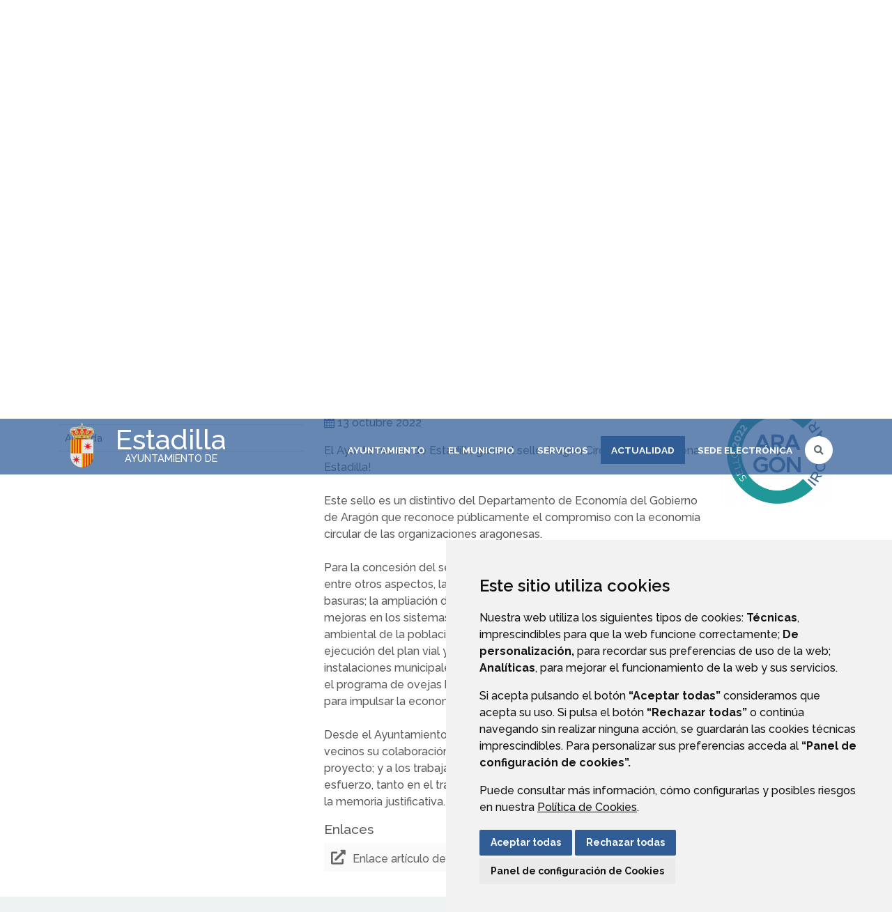

--- FILE ---
content_type: text/html;charset=UTF-8
request_url: https://www.estadilla.es/-/sello-arag%C3%B3n-circular
body_size: 11683
content:
<!DOCTYPE html> <html class="ltr" dir="ltr" lang="es-ES"> <head> <title>Noticias - Ayuntamiento de Estadilla</title> <meta content="text/html; charset=UTF-8" http-equiv="content-type" /> <meta content=" Sello Aragón Circular Whatsapp: Sello Aragón Circular Fechanbsp13 octubre 2022 ..." lang="es-ES" name="description" /><meta content="ayuntamiento" lang="es-ES" name="keywords" /> <script data-senna-track="permanent" src="/o/frontend-js-lodash-web/lodash/lodash.js" type="text/javascript"></script> <script data-senna-track="permanent" src="/o/frontend-js-lodash-web/lodash/util.js" type="text/javascript"></script> <link href="https://www.estadilla.es/o/dynamic-data-mapping-web/css/main.css?browserId=other&themeId=diphuesca1_WAR_diphuesca1theme&minifierType=css&languageId=es_ES&b=7102&t=1767857593925" rel="stylesheet" type = "text/css" /> <link href="https://www.estadilla.es/o/dynamic-data-mapping-form-builder/css/main.css?browserId=other&themeId=diphuesca1_WAR_diphuesca1theme&minifierType=css&languageId=es_ES&b=7102&t=1767857593925" rel="stylesheet" type = "text/css" /> <link href="https://www.estadilla.es/o/dynamic-data-mapping-form-renderer/css/main.css?browserId=other&themeId=diphuesca1_WAR_diphuesca1theme&minifierType=css&languageId=es_ES&b=7102&t=1767857593925" rel="stylesheet" type = "text/css" /> <script data-senna-track="temporary" type="text/javascript">if(window.Analytics)window._com_liferay_document_library_analytics_isViewFileEntry=false;</script> <link href="https://www.estadilla.es/documents/9532535/e20eca7f-60e9-f5f9-a45c-aca36dd4ae7b" rel="icon" /> <link data-senna-track="temporary" href="https://www.estadilla.es/-/sello-arag%C3%B3n-circular" rel="canonical" /> <script async="async"> window.onload = function() { document.querySelector("body").appendChild(document.getElementById("yui3-css-stamp")); } </script> <link class="lfr-css-file" data-senna-track="temporary" href="https://www.estadilla.es/o/diphuesca-1-theme/css/clay.css?browserId=other&amp;themeId=diphuesca1_WAR_diphuesca1theme&amp;minifierType=css&amp;languageId=es_ES&amp;b=7102&amp;t=1767857593925" id="liferayAUICSS" rel="stylesheet" type="text/css" /> <link data-senna-track="temporary" href="/o/frontend-css-web/main.css?browserId=other&amp;themeId=diphuesca1_WAR_diphuesca1theme&amp;minifierType=css&amp;languageId=es_ES&amp;b=7102&amp;t=1740573174056" id="liferayPortalCSS" rel="stylesheet" type="text/css" /> <!-- Portlet CSS References //--> <link data-senna-track="temporary" href="/combo?browserId=other&amp;minifierType=&amp;themeId=diphuesca1_WAR_diphuesca1theme&amp;languageId=es_ES&amp;b=7102&amp;com_liferay_asset_publisher_web_portlet_AssetPublisherPortlet_INSTANCE_e68fDEVIe6E7:%2Fcss%2Fmain.css&amp;com_liferay_product_navigation_product_menu_web_portlet_ProductMenuPortlet:%2Fcss%2Fmain.css&amp;t=1740582416000" id="ef3ab57b" rel="stylesheet" type="text/css" /> <!-- Portal JavaScript References //--> <script data-senna-track="temporary" type="text/javascript">var Liferay=Liferay||{};
Liferay.Browser={acceptsGzip:function(){return true},getMajorVersion:function(){return 131},getRevision:function(){return"537.36"},getVersion:function(){return"131.0"},isAir:function(){return false},isChrome:function(){return true},isEdge:function(){return false},isFirefox:function(){return false},isGecko:function(){return true},isIe:function(){return false},isIphone:function(){return false},isLinux:function(){return false},isMac:function(){return true},isMobile:function(){return false},isMozilla:function(){return false},
isOpera:function(){return false},isRtf:function(){return true},isSafari:function(){return true},isSun:function(){return false},isWebKit:function(){return true},isWindows:function(){return false}};Liferay.Data=Liferay.Data||{};Liferay.Data.ICONS_INLINE_SVG=true;Liferay.Data.NAV_SELECTOR="#navigation";Liferay.Data.NAV_SELECTOR_MOBILE="#navigationCollapse";Liferay.Data.isCustomizationView=function(){return false};Liferay.Data.notices=[null];
Liferay.PortletKeys={DOCUMENT_LIBRARY:"com_liferay_document_library_web_portlet_DLPortlet",DYNAMIC_DATA_MAPPING:"com_liferay_dynamic_data_mapping_web_portlet_DDMPortlet",ITEM_SELECTOR:"com_liferay_item_selector_web_portlet_ItemSelectorPortlet"};Liferay.PropsValues={JAVASCRIPT_SINGLE_PAGE_APPLICATION_TIMEOUT:0,NTLM_AUTH_ENABLED:false,UPLOAD_SERVLET_REQUEST_IMPL_MAX_SIZE:1048576E3};
Liferay.ThemeDisplay={getLayoutId:function(){return"31"},getLayoutRelativeControlPanelURL:function(){return"/group/ayuntamiento-de-estadilla/~/control_panel/manage?p_p_id\x3dcom_liferay_asset_publisher_web_portlet_AssetPublisherPortlet_INSTANCE_e68fDEVIe6E7"},getLayoutRelativeURL:function(){return"/noticias"},getLayoutURL:function(){return"https://www.estadilla.es/noticias"},getParentLayoutId:function(){return"1"},isControlPanel:function(){return false},isPrivateLayout:function(){return"false"},isVirtualLayout:function(){return false},
getBCP47LanguageId:function(){return"es-ES"},getCanonicalURL:function(){return"https://www.estadilla.es/-/sello-arag%C3%B3n-circular"},getCDNBaseURL:function(){return"https://www.estadilla.es"},getCDNDynamicResourcesHost:function(){return""},getCDNHost:function(){return""},getCompanyGroupId:function(){return"38948"},getCompanyId:function(){return"38913"},getDefaultLanguageId:function(){return"es_ES"},getDoAsUserIdEncoded:function(){return""},getLanguageId:function(){return"es_ES"},getParentGroupId:function(){return"9532535"},
getPathContext:function(){return""},getPathImage:function(){return"/image"},getPathJavaScript:function(){return"/o/frontend-js-web"},getPathMain:function(){return"/c"},getPathThemeImages:function(){return"https://www.estadilla.es/o/diphuesca-1-theme/images"},getPathThemeRoot:function(){return"/o/diphuesca-1-theme"},getPlid:function(){return"9534553"},getPortalURL:function(){return"https://www.estadilla.es"},getScopeGroupId:function(){return"9532535"},getScopeGroupIdOrLiveGroupId:function(){return"9532535"},
getSessionId:function(){return""},getSiteAdminURL:function(){return"https://www.estadilla.es/group/ayuntamiento-de-estadilla/~/control_panel/manage?p_p_lifecycle\x3d0\x26p_p_state\x3dmaximized\x26p_p_mode\x3dview"},getSiteGroupId:function(){return"9532535"},getURLControlPanel:function(){return"/group/control_panel?refererPlid\x3d9534553"},getURLHome:function(){return"https://www.estadilla.es/web/guest"},getUserEmailAddress:function(){return""},getUserId:function(){return"38916"},getUserName:function(){return""},
isAddSessionIdToURL:function(){return false},isFreeformLayout:function(){return false},isImpersonated:function(){return false},isSignedIn:function(){return false},isStateExclusive:function(){return false},isStateMaximized:function(){return false},isStatePopUp:function(){return false}};var themeDisplay=Liferay.ThemeDisplay;
Liferay.AUI={getAvailableLangPath:function(){return"available_languages.jsp?browserId\x3dother\x26themeId\x3ddiphuesca1_WAR_diphuesca1theme\x26colorSchemeId\x3d02\x26minifierType\x3djs\x26languageId\x3des_ES\x26b\x3d7102\x26t\x3d1767857197775"},getCombine:function(){return true},getComboPath:function(){return"/combo/?browserId\x3dother\x26minifierType\x3d\x26languageId\x3des_ES\x26b\x3d7102\x26t\x3d1740573150486\x26"},getDateFormat:function(){return"%d/%m/%Y"},getEditorCKEditorPath:function(){return"/o/frontend-editor-ckeditor-web"},
getFilter:function(){var filter="raw";filter="min";return filter},getFilterConfig:function(){var instance=this;var filterConfig=null;if(!instance.getCombine())filterConfig={replaceStr:".js"+instance.getStaticResourceURLParams(),searchExp:"\\.js$"};return filterConfig},getJavaScriptRootPath:function(){return"/o/frontend-js-web"},getLangPath:function(){return"aui_lang.jsp?browserId\x3dother\x26themeId\x3ddiphuesca1_WAR_diphuesca1theme\x26colorSchemeId\x3d02\x26minifierType\x3djs\x26languageId\x3des_ES\x26b\x3d7102\x26t\x3d1740573150486"},
getPortletRootPath:function(){return"/html/portlet"},getStaticResourceURLParams:function(){return"?browserId\x3dother\x26minifierType\x3d\x26languageId\x3des_ES\x26b\x3d7102\x26t\x3d1740573150486"}};Liferay.authToken="HpK3CKv0";Liferay.currentURL="/-/sello-arag%C3%B3n-circular";Liferay.currentURLEncoded="%2F-%2Fsello-arag%25C3%25B3n-circular";</script> <script src="/o/js_loader_modules?t=1767857593925" type="text/javascript"></script> <script src="/o/js_loader_config?t=1767857546780" type="text/javascript"></script> <script src="/o/frontend-js-web/loader/config.js" type="text/javascript"></script> <script src="/o/frontend-js-web/loader/loader.3.js" type="text/javascript"></script> <script data-senna-track="permanent" src="https://www.estadilla.es/combo?browserId=other&minifierType=js&languageId=es_ES&b=7102&t=1740573150486&/o/frontend-js-web/jquery/jquery.js&/o/frontend-js-web/clay/popper.js&/o/frontend-js-web/clay/bootstrap.js&/o/frontend-js-web/aui/aui/aui.js&/o/frontend-js-web/aui/aui-base-html5-shiv/aui-base-html5-shiv.js&/o/frontend-js-web/liferay/browser_selectors.js&/o/frontend-js-web/liferay/modules.js&/o/frontend-js-web/liferay/aui_sandbox.js&/o/frontend-js-web/clay/collapsible-search.js&/o/frontend-js-web/clay/side-navigation.js&/o/frontend-js-web/jquery/fm.js&/o/frontend-js-web/jquery/form.js&/o/frontend-js-web/misc/svg4everybody.js&/o/frontend-js-web/aui/arraylist-add/arraylist-add.js&/o/frontend-js-web/aui/arraylist-filter/arraylist-filter.js&/o/frontend-js-web/aui/arraylist/arraylist.js&/o/frontend-js-web/aui/array-extras/array-extras.js&/o/frontend-js-web/aui/array-invoke/array-invoke.js&/o/frontend-js-web/aui/attribute-base/attribute-base.js&/o/frontend-js-web/aui/attribute-complex/attribute-complex.js&/o/frontend-js-web/aui/attribute-core/attribute-core.js&/o/frontend-js-web/aui/attribute-observable/attribute-observable.js&/o/frontend-js-web/aui/attribute-extras/attribute-extras.js&/o/frontend-js-web/aui/base-base/base-base.js&/o/frontend-js-web/aui/base-pluginhost/base-pluginhost.js&/o/frontend-js-web/aui/classnamemanager/classnamemanager.js&/o/frontend-js-web/aui/datatype-xml-format/datatype-xml-format.js&/o/frontend-js-web/aui/datatype-xml-parse/datatype-xml-parse.js&/o/frontend-js-web/aui/dom-base/dom-base.js&/o/frontend-js-web/aui/dom-core/dom-core.js&/o/frontend-js-web/aui/dom-screen/dom-screen.js&/o/frontend-js-web/aui/dom-style/dom-style.js&/o/frontend-js-web/aui/event-base/event-base.js&/o/frontend-js-web/aui/event-custom-base/event-custom-base.js&/o/frontend-js-web/aui/event-custom-complex/event-custom-complex.js&/o/frontend-js-web/aui/event-delegate/event-delegate.js&/o/frontend-js-web/aui/event-focus/event-focus.js&/o/frontend-js-web/aui/event-hover/event-hover.js" type = "text/javascript"></script> <script data-senna-track="permanent" src="https://www.estadilla.es/combo?browserId=other&minifierType=js&languageId=es_ES&b=7102&t=1740573150486&/o/frontend-js-web/aui/event-key/event-key.js&/o/frontend-js-web/aui/event-mouseenter/event-mouseenter.js&/o/frontend-js-web/aui/event-mousewheel/event-mousewheel.js&/o/frontend-js-web/aui/event-outside/event-outside.js&/o/frontend-js-web/aui/event-resize/event-resize.js&/o/frontend-js-web/aui/event-simulate/event-simulate.js&/o/frontend-js-web/aui/event-synthetic/event-synthetic.js&/o/frontend-js-web/aui/intl/intl.js&/o/frontend-js-web/aui/io-base/io-base.js&/o/frontend-js-web/aui/io-form/io-form.js&/o/frontend-js-web/aui/io-queue/io-queue.js&/o/frontend-js-web/aui/io-upload-iframe/io-upload-iframe.js&/o/frontend-js-web/aui/io-xdr/io-xdr.js&/o/frontend-js-web/aui/json-parse/json-parse.js&/o/frontend-js-web/aui/json-stringify/json-stringify.js&/o/frontend-js-web/aui/node-base/node-base.js&/o/frontend-js-web/aui/node-core/node-core.js&/o/frontend-js-web/aui/node-event-delegate/node-event-delegate.js&/o/frontend-js-web/aui/node-event-simulate/node-event-simulate.js&/o/frontend-js-web/aui/node-focusmanager/node-focusmanager.js&/o/frontend-js-web/aui/node-pluginhost/node-pluginhost.js&/o/frontend-js-web/aui/node-screen/node-screen.js&/o/frontend-js-web/aui/node-style/node-style.js&/o/frontend-js-web/aui/oop/oop.js&/o/frontend-js-web/aui/plugin/plugin.js&/o/frontend-js-web/aui/pluginhost-base/pluginhost-base.js&/o/frontend-js-web/aui/pluginhost-config/pluginhost-config.js&/o/frontend-js-web/aui/querystring-stringify-simple/querystring-stringify-simple.js&/o/frontend-js-web/aui/queue-promote/queue-promote.js&/o/frontend-js-web/aui/selector-css2/selector-css2.js&/o/frontend-js-web/aui/selector-css3/selector-css3.js&/o/frontend-js-web/aui/selector-native/selector-native.js&/o/frontend-js-web/aui/selector/selector.js&/o/frontend-js-web/aui/widget-base/widget-base.js&/o/frontend-js-web/aui/widget-htmlparser/widget-htmlparser.js&/o/frontend-js-web/aui/widget-skin/widget-skin.js&/o/frontend-js-web/aui/widget-uievents/widget-uievents.js" type = "text/javascript"></script> <script data-senna-track="permanent" src="https://www.estadilla.es/combo?browserId=other&minifierType=js&languageId=es_ES&b=7102&t=1740573150486&/o/frontend-js-web/aui/yui-throttle/yui-throttle.js&/o/frontend-js-web/aui/aui-base-core/aui-base-core.js&/o/frontend-js-web/aui/aui-base-lang/aui-base-lang.js&/o/frontend-js-web/aui/aui-classnamemanager/aui-classnamemanager.js&/o/frontend-js-web/aui/aui-component/aui-component.js&/o/frontend-js-web/aui/aui-debounce/aui-debounce.js&/o/frontend-js-web/aui/aui-delayed-task-deprecated/aui-delayed-task-deprecated.js&/o/frontend-js-web/aui/aui-event-base/aui-event-base.js&/o/frontend-js-web/aui/aui-event-input/aui-event-input.js&/o/frontend-js-web/aui/aui-form-validator/aui-form-validator.js&/o/frontend-js-web/aui/aui-node-base/aui-node-base.js&/o/frontend-js-web/aui/aui-node-html5/aui-node-html5.js&/o/frontend-js-web/aui/aui-selector/aui-selector.js&/o/frontend-js-web/aui/aui-timer/aui-timer.js&/o/frontend-js-web/liferay/dependency.js&/o/frontend-js-web/liferay/dom_task_runner.js&/o/frontend-js-web/liferay/events.js&/o/frontend-js-web/liferay/language.js&/o/frontend-js-web/liferay/lazy_load.js&/o/frontend-js-web/liferay/liferay.js&/o/frontend-js-web/liferay/util.js&/o/frontend-js-web/liferay/global.bundle.js&/o/frontend-js-web/liferay/portal.js&/o/frontend-js-web/liferay/portlet.js&/o/frontend-js-web/liferay/workflow.js&/o/frontend-js-web/liferay/address.js&/o/frontend-js-web/liferay/form.js&/o/frontend-js-web/liferay/form_placeholders.js&/o/frontend-js-web/liferay/icon.js&/o/frontend-js-web/liferay/menu.js&/o/frontend-js-web/liferay/notice.js&/o/frontend-js-web/liferay/poller.js&/o/frontend-js-web/aui/async-queue/async-queue.js&/o/frontend-js-web/aui/base-build/base-build.js&/o/frontend-js-web/aui/cookie/cookie.js&/o/frontend-js-web/aui/event-touch/event-touch.js&/o/frontend-js-web/aui/overlay/overlay.js&/o/frontend-js-web/aui/querystring-stringify/querystring-stringify.js&/o/frontend-js-web/aui/widget-child/widget-child.js&/o/frontend-js-web/aui/widget-position-align/widget-position-align.js" type = "text/javascript"></script> <script data-senna-track="permanent" src="https://www.estadilla.es/combo?browserId=other&minifierType=js&languageId=es_ES&b=7102&t=1740573150486&/o/frontend-js-web/aui/widget-position-constrain/widget-position-constrain.js&/o/frontend-js-web/aui/widget-position/widget-position.js&/o/frontend-js-web/aui/widget-stack/widget-stack.js&/o/frontend-js-web/aui/widget-stdmod/widget-stdmod.js&/o/frontend-js-web/aui/aui-aria/aui-aria.js&/o/frontend-js-web/aui/aui-io-plugin-deprecated/aui-io-plugin-deprecated.js&/o/frontend-js-web/aui/aui-io-request/aui-io-request.js&/o/frontend-js-web/aui/aui-loading-mask-deprecated/aui-loading-mask-deprecated.js&/o/frontend-js-web/aui/aui-overlay-base-deprecated/aui-overlay-base-deprecated.js&/o/frontend-js-web/aui/aui-overlay-context-deprecated/aui-overlay-context-deprecated.js&/o/frontend-js-web/aui/aui-overlay-manager-deprecated/aui-overlay-manager-deprecated.js&/o/frontend-js-web/aui/aui-overlay-mask-deprecated/aui-overlay-mask-deprecated.js&/o/frontend-js-web/aui/aui-parse-content/aui-parse-content.js&/o/frontend-js-web/liferay/layout_exporter.js&/o/frontend-js-web/liferay/session.js&/o/frontend-js-web/liferay/deprecated.js" type = "text/javascript"></script> <script data-senna-track="temporary" src="/o/js_bundle_config?t=1767857593684" type="text/javascript"></script> <script data-senna-track="temporary" type="text/javascript"></script> <!-- Matomo --> <script>var _paq=window._paq=window._paq||[];_paq.push(["trackPageView"]);_paq.push(["enableLinkTracking"]);(function(){var u="//analizador.dphuesca.es/";_paq.push(["setTrackerUrl",u+"matomo.php"]);_paq.push(["setSiteId","189"]);var d=document,g=d.createElement("script"),s=d.getElementsByTagName("script")[0];g.async=true;g.src=u+"matomo.js";s.parentNode.insertBefore(g,s)})();</script> <!-- End Matomo Code --> <!-- Portlet JavaScript References //--> <!-- Raw Text //--> <!-- Theme CSS //--> <link class="lfr-css-file" data-senna-track="temporary" href="https://www.estadilla.es/o/diphuesca-1-theme/css/main.css?browserId=other&amp;themeId=diphuesca1_WAR_diphuesca1theme&amp;minifierType=css&amp;languageId=es_ES&amp;b=7102&amp;t=1767857593925" id="liferayThemeCSS" rel="stylesheet" type="text/css" /> <!-- User Inputted Layout CSS //--> <!-- User Inputted Portlet CSS //--> <style data-senna-track="temporary" type="text/css"></style> <!-- Fin top_head.jsp#post --> <meta content="initial-scale=1.0, width=device-width" name="viewport" /> <link rel="icon" href="https://www.estadilla.es/documents/9532535/e20eca7f-60e9-f5f9-a45c-aca36dd4ae7b" rel="Shortcut Icon" /> <!-- Cookie Consent by https://www.CookieConsent.com --> <!--<script type="text/javascript" src="//www.cookieconsent.com/releases/3.1.0/cookie-consent.js"></script>--> <script type="text/javascript" src="/o/diphuesca-1-theme/js/cookie-consent.js?v=2"></script> <script type="text/javascript">document.addEventListener("DOMContentLoaded",function(){cookieconsent.run({"notice_banner_type":"simple","consent_type":"express","palette":"light","language":"es","website_name":"","cookies_policy_url":"https://"+document.domain+"/politica-de-cookies"})});</script> <link rel="stylesheet" type="text/css" href="/o/diphuesca-1-theme/js/slick/slick.css" /> <link rel="stylesheet" type="text/css" href="/o/diphuesca-1-theme/js/slick/slick-theme.css" /> <link rel="preconnect" href="https://fonts.gstatic.com" /> <link href="https://fonts.googleapis.com/css2?family=Raleway:wght@500;600;700;800&family=Roboto:wght@300;400&display=swap" rel="stylesheet" /> </head> <body class=" controls-visible blue yui3-skin-sam signed-out public-page organization-site 2_columns_ii-tpl diphuesca-1-theme inner noticias"> <div class="container-fluid" id="wrapper"> <div class="services-wrapper"> <div id="services" class="container text-right"> <ul class="items"> <li class="item first"> <a href="https://www.estadilla.es/directorio-telef%C3%B3nico" title="Ir a Directorio Telefónico"><i class="fas fa-phone"><!-- icon --></i> <span class="hide-accessible">Directorio Telefónico</span></a> </li> <li class="item"> <a href="https://www.estadilla.es/contacto" title="Ir a Contacto"><i class="far fa-envelope"><!-- icon --></i> <span class="hide-accessible">Contacto</span></a> </li> <li class="item last"> <a href="https://www.estadilla.es/callejero" title="Ir a Callejero"><i class="fas fa-map-marker-alt"><!-- icon --></i> <span class="hide-accessible">Callejero</span></a> </li> <li class="item search d-lg-none d-md-inline-block"> <a id="service-search-dialog-btn" href="https://www.estadilla.es/buscador" title="Buscar"><i class="fas fa-search"><!-- icon --></i><span class="hide-accessible">Buscador</span></a> </li> </ul> </div> </div> <div id="banner-wrapper" class=""> <header id="banner" role="banner" class="container"> <div id="heading"> <h1 class="site-title float-left"> <a class="logo d-table" href="https://www.estadilla.es" title="Ir a Ayuntamiento de Estadilla"> <img class="d-table-cell" src="/image/layout_set_logo?img_id=10077457&amp;t=1769717144789" alt="" /> <span class="d-table-cell text-center align-middle pl-3"> <span class="name">Estadilla</span> <span class="prefix">Ayuntamiento de </span> </span> </a> </h1> </div> <div class="navbar navbar-classic"> <button aria-controls="navigationCollapse" aria-expanded="false" aria-label="Toggle navigation" class="navbar-toggler navbar-toggler-right d-md-none d-sm-inline-block" data-target="#navigationCollapse" data-toggle="collapse" type="button"> <span class="navbar-toggler-icon"><i class="fas fa-bars"><!-- menu --></i></span> </button> <div aria-expanded="false" class="collapse navbar-collapse" id="navigationCollapse"> <div id="navigation" class="float-lg-right"> <ul class="navbar-nav navbar-site list-inline items" role="menubar"> <li class="list-inline-item item first"><a href="https://www.estadilla.es/ayuntamiento" title="Ir a Ayuntamiento">Ayuntamiento</a></li> <li class="list-inline-item item"><a href="https://www.estadilla.es/el-municipio" title="Ir a El Municipio">El Municipio</a></li> <li class="list-inline-item item"><a href="https://www.estadilla.es/servicios" title="Ir a Servicios">Servicios</a></li> <li class="list-inline-item item selected"><a href="https://www.estadilla.es/actualidad" title="Ir a Actualidad">Actualidad</a></li> <li class="list-inline-item item last"><a href="https://estadilla.sedipualba.es/" onclick="this.target='_blank'" title="Ir a Sede Electrónica">Sede Electrónica</a></li> <li class="list-inline-item entry last search"> <a id="open-search-dialog-btn" href="https://www.estadilla.es/buscador" title="Buscar">Buscar</a> </li> </ul> </div> </div> <div id="dialog-search" class="content-search search-box"> <a href="#" id="close-search-dialog-btn" onclick="toggleSearchDialog(event);" title="Cerrar"> <svg enable-background="new 0 0 100 100" id="Layer_search" version="1.1" viewBox="0 0 100 100" xml:space="preserve" xmlns="http://www.w3.org/2000/svg" xmlns:xlink="http://www.w3.org/1999/xlink"> <polygon fill="#ffffff" points="77.6,21.1 49.6,49.2 21.5,21.1 19.6,23 47.6,51.1 19.6,79.2 21.5,81.1 49.6,53 77.6,81.1 79.6,79.2 51.5,51.1 79.6,23 "/> </svg> <span class="hide-accessible">Cerrar</span> </a> <div class="table-layout"> <form action="https://www.estadilla.es/buscador?p_p_id=com_liferay_portal_search_web_portlet_SearchPortlet&p_p_lifecycle=0&p_p_state=maximized&_com_liferay_portal_search_web_portlet_SearchPortlet_mvcPath=%2Fsearch.jsp" method="post" name="fm" class="aui-form form-inline"> <div class="search-form fields-wrapper"> <div class="aui-field aui-field-text aui-field-inline lfr-search-keywords"> <div class="label-wrapper"> <label class="aui-field-label label control-label hide-accessible" for="_pop_up_keywords">Buscar</label> </div> <span class="aui-field-content"> <span class="aui-field-element "> <input id="_pop_up_keywords" title="Buscar" class="input-search" placeholder="Buscar" name="_com_liferay_portal_search_web_portlet_SearchPortlet_keywords" value="" /> </span> </span> </div> <span class="aui-field aui-field-text aui-field-inline lfr-search-button"> <span class="aui-field-content"> <span class="aui-field-element "> <button class="search btn" type="submit">Buscar</button> </span> </span> </span> </div> </form> </div> </div> <script type="text/javascript">AUI().use("aui-base",function(A){Liferay.provide(window,"toggleSearchDialog",function(element){event.preventDefault();event.stopImmediatePropagation();var searchForm=A.one("#dialog-search");searchForm.toggleClass("show")});var openSearchDialogbtn=A.one("#open-search-dialog-btn");var closeSearchDialogBtn=A.one("#close-search-dialog-btn");var searchForm=A.one("#dialog-search");if(openSearchDialogbtn&&searchForm){openSearchDialogbtn.on("click",function(event){event.preventDefault();event.stopImmediatePropagation();
searchForm.addClass("show")});closeSearchDialogBtn.on("click",function(event){event.preventDefault();searchForm.removeClass("show")})}});</script> </div> </header> </div> <section class="layout-image-header-wrapper position-relative"> <div class="layout-image-header image-wrapper image-wrapper-cover mask" style="background-image: url('/documents/9532535/e7cc23b4-d4dc-1d3a-8469-ae661e59156e?t=1681322397512');"> <div class="page-title-wrapper container"> <div class="page-title"> <h2 class="title border-top-left">Noticias</h2> </div> </div> </div> </section> <nav id="breadcrumbs" class="breadcrumbs-wrapper"> <div class="container"> <div class="portlet-boundary portlet-boundary_com_liferay_site_navigation_breadcrumb_web_portlet_SiteNavigationBreadcrumbPortlet_ portlet-static portlet-static-end portlet-barebone portlet-breadcrumb " id="p_p_id_com_liferay_site_navigation_breadcrumb_web_portlet_SiteNavigationBreadcrumbPortlet_" > <span id="p_com_liferay_site_navigation_breadcrumb_web_portlet_SiteNavigationBreadcrumbPortlet"></span> <section class="portlet" id="portlet_com_liferay_site_navigation_breadcrumb_web_portlet_SiteNavigationBreadcrumbPortlet"> <div class="portlet-content"> <div class="autofit-float autofit-row portlet-header"> <div class="autofit-col autofit-col-end"> <div class="autofit-section"> </div> </div> </div> <div class=" portlet-content-container" > <div class="portlet-body"> <nav aria-label="Ruta de navegación" id="_com_liferay_site_navigation_breadcrumb_web_portlet_SiteNavigationBreadcrumbPortlet_breadcrumbs-defaultScreen"> <ul class="breadcrumb breadcrumb-horizontal"> <li class="" > <a href="https://www.estadilla.es" > Ayuntamiento de Estadilla </a> </li> <li class="" > <a href="https://www.estadilla.es/actualidad" > Actualidad </a> </li> <li class="" > <a href="https://www.estadilla.es/noticias" > Noticias </a> </li> <li class="active" aria-current="page"> Sello Aragón Circular </li> </ul> </nav> </div> </div> </div> </section> </div> </div> </nav> <section id="content" class="content container"> <div class="columns-2" id="main-content" role="main"> <div class="portlet-layout row"> <div class="col-md-4 portlet-column portlet-column-first" id="column-1"> <div class="portlet-dropzone portlet-column-content portlet-column-content-first" id="layout-column_column-1"> <div class="portlet-boundary portlet-boundary_com_liferay_site_navigation_menu_web_portlet_SiteNavigationMenuPortlet_ portlet-static portlet-static-end portlet-barebone portlet-navigation " id="p_p_id_com_liferay_site_navigation_menu_web_portlet_SiteNavigationMenuPortlet_INSTANCE_KbDkKbbGosNh_" > <span id="p_com_liferay_site_navigation_menu_web_portlet_SiteNavigationMenuPortlet_INSTANCE_KbDkKbbGosNh"></span> <section class="portlet" id="portlet_com_liferay_site_navigation_menu_web_portlet_SiteNavigationMenuPortlet_INSTANCE_KbDkKbbGosNh"> <div class="portlet-content"> <div class="autofit-float autofit-row portlet-header"> <div class="autofit-col autofit-col-end"> <div class="autofit-section"> </div> </div> </div> <div class=" portlet-content-container" > <div class="portlet-body"> <div aria-label="Páginas del sitio web" class="list-menu secondary"> <h3 class="position-relative"><a class="border-bottom-left" href="https://www.estadilla.es/actualidad" title="Ir a Actualidad">Actualidad</a></h3> <ul class="layouts level-1"> <li class="lfr-nav-item open selected active"> <a class="lfr-nav-item open selected active" href="https://www.estadilla.es/noticias" > Noticias </a> </li> <li class="lfr-nav-item"> <a class="lfr-nav-item" href="https://estadilla.sedipualba.es/" onclick="this.target='_blank'" > Tablón de anuncios <i class="fas fa-external-link-alt ml-1"><!--Icon--></i> </a> </li> <li class="lfr-nav-item"> <a class="lfr-nav-item" href="https://www.estadilla.es/agenda" > Agenda </a> </li> </ul> </div> </div> </div> </div> </section> </div> </div> </div> <div class="col-md-8 portlet-column portlet-column-last" id="column-2"> <div class="portlet-dropzone portlet-column-content portlet-column-content-last" id="layout-column_column-2"> <div class="portlet-boundary portlet-boundary_com_liferay_asset_publisher_web_portlet_AssetPublisherPortlet_ portlet-static portlet-static-end portlet-barebone portlet-asset-publisher " id="p_p_id_com_liferay_asset_publisher_web_portlet_AssetPublisherPortlet_INSTANCE_e68fDEVIe6E7_" > <span id="p_com_liferay_asset_publisher_web_portlet_AssetPublisherPortlet_INSTANCE_e68fDEVIe6E7"></span> <section class="portlet" id="portlet_com_liferay_asset_publisher_web_portlet_AssetPublisherPortlet_INSTANCE_e68fDEVIe6E7"> <div class="portlet-content"> <div class="autofit-float autofit-row portlet-header"> <div class="autofit-col autofit-col-end"> <div class="autofit-section"> </div> </div> </div> <div class=" portlet-content-container" > <div class="portlet-body"> <div> <div class="asset-full-content-entry"> <div class="pull-right"> </div> <div class="asset-full-content clearfix default-asset-publisher no-title"> <div class="asset-content" id="_com_liferay_asset_publisher_web_portlet_AssetPublisherPortlet_INSTANCE_e68fDEVIe6E7_10715083"> <div class="clearfix journal-content-article" data-analytics-asset-id="10715075" data-analytics-asset-title="Sello Aragón Circular" data-analytics-asset-type="web-content"> <article class="template template-news-detail"> <div class="portlet-title-wrapper"> <div class="portlet-title h3">Sello Aragón Circular</div> </div> <section class="row flex-row-reverse mt-4"> <div class="col-sm-3 col-12"> <a href="/documents/9532535/10715053/ARAGON-CIRCULAR-sello-2022-300x300.png/653f24c0-68fc-6035-4eeb-00c75a313b6a?t=166798586708" title="Imagen Sello Aragón Circular" class="image-wrapper image-wrapper-cover image-wrapper-style lightbox" style="background-image: url('/o/adaptive-media/image/10715064/3/653f24c0-68fc-6035-4eeb-00c75a313b6a?t=1667985867088');"> <img src="/o/adaptive-media/image/10715064/3/653f24c0-68fc-6035-4eeb-00c75a313b6a?t=1667985867088" alt="Imagen Sello Aragón Circular" /> </a> </div> <div class=" col-sm-9 col-12"> <div class="text-metadata mt-4 mt-sm-0"> <span id="share-10715075" class="need-share-button-default need-share-button" data-share-icon-style="box" data-share-networks="Mailto,Twitter,Whatsapp,Telegram,Facebook" data-share-url="https://www.estadilla.es/-/sello-aragón-circular" data-share-title="Sello Aragón Circular"><!--share--></span> <span><a href="https://api.whatsapp.com/send?text=Sello Aragón Circular - https://www.estadilla.es/-/sello-aragón-circular" target="_blank"><i class="fab fa-whatsapp"></i><span class="hide-accessible">Whatsapp: Sello Aragón Circular</span></a></span> <script src="/o/diphuesca-1-theme/js/needsharebutton/needsharebutton.min.js"></script> <script src="/o/diphuesca-1-theme/js/needsharebutton/needsharebutton.js"></script> <script type="text/javascript">new needShareDropdown(document.getElementById("share-10715075"));</script> <div class="date-wrapper text-metadata mb-3"> <span class="icon-calendar"><span class="hide-accessible">Fecha</span>&nbsp;</span><span class="date">13 octubre 2022</span> </div> <p class="text-abstract"><p>El Ayuntamiento de Estadilla gana el sello Aragón Circular. ¡Enhorabuena Estadilla!<br /> &nbsp;<br /> Este sello es un distintivo del Departamento de Economía del Gobierno de Aragón que reconoce públicamente el compromiso con la economía circular de las organizaciones aragonesas.<br /> &nbsp;<br /> Para la concesión del sello a Estadilla, el Comité Técnico ha valorado, entre otros aspectos, la implantación del nuevo sistema de recogida de basuras; la ampliación de las medidas de eficiencia energética y mejoras en los sistemas de bombeo; la difusión y sensibilización ambiental de la población a través de actividades, charlas o talleres; la ejecución del plan vial y la eliminación de barreras arquitectónicas en instalaciones municipales; la formación a los trabajadores municipales; el programa de ovejas bombero; la modificación de ordenanzas fiscales para impulsar la economía circular; o la creación de la ruta ornitológica.<br /> &nbsp;<br /> Desde el Ayuntamiento de Estadilla queremos agradecer a todos los vecinos su colaboración y participación en el desarrollo de este proyecto; y a los trabajadores municipales, por su implicación y esfuerzo, tanto en el trabajo diario realizado como en la elaboración de la memoria justificativa.</p></p> </div> </section> <section class="links"> <div class="h5">Enlaces</div> <div class='links-wrapper'><ul class='links list-unstyled'><li class='link-entry'><a class="link external-link" href='https://www.eleconomista.es/actualidad/noticias/11981551/10/22/Mas-de-70-empresas-y-entidades-obtienen-el-Sello-Aragon-Circular-.html' title='Enlace artículo de el diario El Economista'><span class="title">Enlace artículo de el diario El Economista<span></a></li></ul></div> </section> </article> <div class="hide"> <p>cat: Ayuntamiento, vaobulcary: 9534470</p> </div> <style> .template-news-detail .audio{ background: #fafafa; padding: 5px 10px; } </style> </div> </div> </div> </div> </div> </div> </div> </div> </section> </div> </div> </div> </div> </div> <form action="#" id="hrefFm" method="post" name="hrefFm"><span></span></form> </section> <div id="layout-webmap-wrapper"> <nav id="layout-webmap" class="layout-webmap-menu"> <div class="container"> <div class="row align-items-top"> <div class="col-xs-12 col-sm-4 col-md-3 col-xxl"> <a class="text-center d-block" href="https://www.estadilla.es/directorio-telef%C3%B3nico" > <span class="icon-wrapper"> <img src="/image/layout_icon?img_id=12504172" alt="Imagen Directorio Telefónico"/> </span> <span class="info"> <span class="title">Directorio Telefónico</span> </span> </a> </div> <div class="col-xs-12 col-sm-4 col-md-3 col-xxl"> <a class="text-center d-block" href="https://www.estadilla.es/transparencia" > <span class="icon-wrapper"> <img src="/image/layout_icon?img_id=11962841" alt="Imagen Transparencia"/> </span> <span class="info"> <span class="title">Transparencia</span> </span> </a> </div> <div class="col-xs-12 col-sm-4 col-md-3 col-xxl"> <a class="text-center d-block" href="https://www.estadilla.es/ayudas-y-subvenciones" > <span class="icon-wrapper"> <img src="/image/layout_icon?img_id=12504216" alt="Imagen Ayudas y subvenciones"/> </span> <span class="info"> <span class="title">Ayudas y subvenciones</span> </span> </a> </div> <div class="col-xs-12 col-sm-4 col-md-3 col-xxl"> <a class="text-center d-block" href="https://contrataciondelestado.es/wps/portal/!ut/p/b0/04_Sj9CPykssy0xPLMnMz0vMAfIjU1JTC3Iy87KtClKL0jJznPPzSooSSxLzSlL1w_Wj9KMyU5wK9CODs1zTy_0S_fwLygO9jUJc0yLcK7UdbW31C3JzHQGbV4I9/" onclick="this.target='_blank'"> <span class="icon-wrapper"> <img src="/image/layout_icon?img_id=12504223" alt="Imagen Perfil del Contratante"/> </span> <span class="info"> <span class="title">Perfil del Contratante</span> </span> </a> </div> </div> </div> </nav> </div> <footer id="footer" role="contentinfo"> <div class="container "> <div id="footer-inner"> <div class="container-footer"> <div id="address" class="float-lg-left text-center text-lg-left"> <ul class="list-unstyled"> <li class="list-item item sitename"> <span class="text-uppercase important">Ayuntamiento de Estadilla</span> </li> <li class="list-item item address"> <span class="street"> <span class="fas fa-map-marker-alt"><abbr class="hide-accessible" title="Email">M:</abbr></span>&nbsp; Plaza Mayor, 1 </span> <span class="zip">22423</span> <span class="city text-uppercase">Estadilla</span> <span class="region text-uppercase">&nbsp;-&nbsp;Aragón</span> <span class="city text-uppercase ">(España)</span> </li> <li class="list-inline-item item phone"> <a href="tel:974305000"> <span class="fas fa-phone"><abbr class="hide-accessible" title="Phone">T:</abbr></span>&nbsp;974305000 </a> </li> <li class="list-inline-item item fax"> <a href="tel:974305274"> <span class="fas fa-fax"><abbr class="hide-accessible" title="fax">F:</abbr></span>&nbsp;974305274 </a> </li> <li class="list-inline-item item email"> <a href="mailto:estadilla@estadilla.es"> <span class="fas fa-envelope"><abbr class="hide-accessible" title="Email">M:</abbr></span>&nbsp;estadilla@estadilla.es </a> </li> </ul> </div> <div class="float-lg-right"> <div class="footer-menu"> <ul class="list-inline items text-center text-lg-right"> <li class="list-inline-item item first"><a href="https://www.estadilla.es/contacto" title="Ir a Contacto" >Contacto</a></li> <li class="list-inline-item item"><a href="https://www.estadilla.es/mapa-web" title="Ir a Mapa Web" >Mapa Web</a></li> <li class="list-inline-item item"><a href="https://www.estadilla.es/aviso-legal" title="Ir a Aviso legal" >Aviso legal</a></li> <li class="list-inline-item item"><a href="https://www.estadilla.es/proteccion-de-datos" title="Ir a Protección de datos" >Protección de datos</a></li> <li class="list-inline-item item last"><a href="https://www.estadilla.es/accesibilidad" title="Ir a Accesibilidad" >Accesibilidad</a></li> </ul> <ul class="list-inline items text-center text-lg-right list-apps"> <li class="list-inline-item item"> <a href="https://play.google.com/store/apps/details?id=es.diputaciondehuesca.estadilla&hl=es" title="Ir a Android App" onclick="this.target='_blank'"><img src="/o/diphuesca-1-theme/images/apps/android-app.png" alt="Logo Android" /><!-- icon --></i><span class="hide-accessible">Android</span></a> </li> <li class="list-inline-item item"> <a href="https://apps.apple.com/es/app/dph-ayuntamientos/id1572635482" title="Ir a iOS App" onclick="this.target='_blank'"><img src="/o/diphuesca-1-theme/images/apps/ios-app.png" alt="Logo iOS" /><!-- icon --></i><span class="hide-accessible">iOS</span></a> </li> <li class="list-inline-item item"> <a href="https://www.dphuesca.es/documents/69814/9215658/Certificado+de+Conformidad+Diputaci%C3%B3n+de+Huesca+CERT-ENS-22194.pdf/9e200ade-d54c-7dde-8dde-516efbc798d7" target="_blank"> <img src="/o/diphuesca-1-theme/css/images/logos/logoENS.png" alt="Logo Esquema Nacional de Seguridad" class="logoENS" /><span class="screen-reader-only">Enlace externo al certificado ENS</span> </a> </li> </ul> </div> </div> </div> </div> </div> <div class="background-logos"> <div class="col-12 py-4 row container container-logos px-0"> <div class="col-12 col-sm-6 col-lg-3 text-left centerResponsive logoUEBox pl-0"> <img src="/o/diphuesca-1-theme/images/LogoUE.jpg" alt="Logo Financiado por la Unión Europea NextGenerationEU" title="Financiado por la Unión Europea NextGenerationEU" class="logoUE" /> </div> <div class="col-12 col-sm-6 col-lg-3 text-center centerResponsive LogoMinisterioBox"> <img src="/o/diphuesca-1-theme/images/LogoMinisterio.jpg" alt="Logo Ministerio de Política Territorial" title="Ministerio de Política Territorial" class="LogoMinisterio" /> </div> <div class="col-12 col-sm-6 col-lg-3 text-center centerResponsive LogoPRTRBox"> <img src="/o/diphuesca-1-theme/images/LogoPRTR.jpg" alt="Logo Plan de Recuperación, Transformación y Resiliencia" title="Plan de Recuperación, Transformación y Resiliencia" class="LogoPRTR" /> </div> <div class="col-12 col-sm-6 col-lg-3 text-right centerResponsive logoDIPBox pr-0"> <img src="/o/diphuesca-1-theme/images/LogoDIP.png" alt="Logo Diputación de Huesca" title="Diputación de Huesca" class="logoDIP" /> </div> </div> </div> </footer> </div> <script type="text/javascript">Liferay.BrowserSelectors.run();</script> <script type="text/javascript">Liferay.currentURL="/-/sello-arag%C3%B3n-circular";Liferay.currentURLEncoded="%2F-%2Fsello-arag%25C3%25B3n-circular";</script> <script type="text/javascript"></script> <script type="text/javascript">if(Liferay.Data.ICONS_INLINE_SVG)svg4everybody({attributeName:"data-href",polyfill:true});Liferay.Portlet.register("com_liferay_site_navigation_breadcrumb_web_portlet_SiteNavigationBreadcrumbPortlet");
Liferay.Portlet.onLoad({canEditTitle:false,columnPos:0,isStatic:"end",namespacedId:"p_p_id_com_liferay_site_navigation_breadcrumb_web_portlet_SiteNavigationBreadcrumbPortlet_",portletId:"com_liferay_site_navigation_breadcrumb_web_portlet_SiteNavigationBreadcrumbPortlet",refreshURL:"/c/portal/render_portlet?p_l_id\x3d9534553\x26p_p_id\x3dcom_liferay_site_navigation_breadcrumb_web_portlet_SiteNavigationBreadcrumbPortlet\x26p_p_lifecycle\x3d0\x26p_t_lifecycle\x3d0\x26p_p_state\x3dnormal\x26p_p_mode\x3dview\x26p_p_col_id\x3dnull\x26p_p_col_pos\x3dnull\x26p_p_col_count\x3dnull\x26p_p_static\x3d1\x26p_p_isolated\x3d1\x26currentURL\x3d%2F-%2Fsello-arag%25C3%25B3n-circular\x26settingsScope\x3dportletInstance",refreshURLData:{}});
Liferay.Portlet.register("com_liferay_site_navigation_menu_web_portlet_SiteNavigationMenuPortlet_INSTANCE_KbDkKbbGosNh");
Liferay.Portlet.onLoad({canEditTitle:false,columnPos:0,isStatic:"end",namespacedId:"p_p_id_com_liferay_site_navigation_menu_web_portlet_SiteNavigationMenuPortlet_INSTANCE_KbDkKbbGosNh_",portletId:"com_liferay_site_navigation_menu_web_portlet_SiteNavigationMenuPortlet_INSTANCE_KbDkKbbGosNh",refreshURL:"/c/portal/render_portlet?p_l_id\x3d9534553\x26p_p_id\x3dcom_liferay_site_navigation_menu_web_portlet_SiteNavigationMenuPortlet_INSTANCE_KbDkKbbGosNh\x26p_p_lifecycle\x3d0\x26p_t_lifecycle\x3d0\x26p_p_state\x3dnormal\x26p_p_mode\x3dview\x26p_p_col_id\x3dcolumn-1\x26p_p_col_pos\x3d0\x26p_p_col_count\x3d1\x26p_p_isolated\x3d1\x26currentURL\x3d%2F-%2Fsello-arag%25C3%25B3n-circular",refreshURLData:{}});
Liferay.Portlet.register("com_liferay_asset_publisher_web_portlet_AssetPublisherPortlet_INSTANCE_e68fDEVIe6E7");
Liferay.Portlet.onLoad({canEditTitle:false,columnPos:0,isStatic:"end",namespacedId:"p_p_id_com_liferay_asset_publisher_web_portlet_AssetPublisherPortlet_INSTANCE_e68fDEVIe6E7_",portletId:"com_liferay_asset_publisher_web_portlet_AssetPublisherPortlet_INSTANCE_e68fDEVIe6E7",refreshURL:"/c/portal/render_portlet?p_l_id\x3d9534553\x26p_p_id\x3dcom_liferay_asset_publisher_web_portlet_AssetPublisherPortlet_INSTANCE_e68fDEVIe6E7\x26p_p_lifecycle\x3d0\x26p_t_lifecycle\x3d0\x26p_p_state\x3dnormal\x26p_p_mode\x3dview\x26p_p_col_id\x3dcolumn-2\x26p_p_col_pos\x3d0\x26p_p_col_count\x3d1\x26p_p_isolated\x3d1\x26currentURL\x3d%2F-%2Fsello-arag%25C3%25B3n-circular",refreshURLData:{"_com_liferay_asset_publisher_web_portlet_AssetPublisherPortlet_INSTANCE_e68fDEVIe6E7_urlTitle":["sello-arag%C3%B3n-circular"],
"_com_liferay_asset_publisher_web_portlet_AssetPublisherPortlet_INSTANCE_e68fDEVIe6E7_type":["content"],"_com_liferay_asset_publisher_web_portlet_AssetPublisherPortlet_INSTANCE_e68fDEVIe6E7_mvcPath":["/view_content.jsp"],"_com_liferay_asset_publisher_web_portlet_AssetPublisherPortlet_INSTANCE_e68fDEVIe6E7_languageId":["es_ES"]}});
Liferay.Loader.require("metal-dom/src/all/dom","metal-uri/src/Uri","clay-tooltip/src/ClayTooltip",function(metalDomSrcAllDom,metalUriSrcUri,clayTooltipSrcClayTooltip){(function(){var dom=metalDomSrcAllDom;var metalUriSrcUri1=metalUriSrcUri;var ClayTooltip=clayTooltipSrcClayTooltip;(function(){var $=AUI.$;var _=AUI._;var Uri=metalUriSrcUri.default;var pathnameRegexp=/\/documents\/(\d+)\/(\d+)\/(.+?)\/([^&]+)/;var downloadClickHandler=dom.delegate(document.body,"click","a",function(event){if(window.Analytics){var anchor=
event.delegateTarget;var uri=new Uri(anchor.href);var match=pathnameRegexp.exec(uri.getPathname());if(match){var groupId=match[1];var fileEntryUUID=match[4];fetch("https://www.estadilla.es/o/document_library/analytics/resolve_file_entry?groupId\x3d"+encodeURIComponent(groupId)+"\x26uuid\x3d"+encodeURIComponent(fileEntryUUID),{credentials:"include",method:"GET"}).then(function(response){return response.json()}).then(function(response){Analytics.send("documentDownloaded","Document",{groupId:groupId,
fileEntryId:response.fileEntryId,preview:!!window._com_liferay_document_library_analytics_isViewFileEntry,title:decodeURIComponent(match[3].replace(/\+/ig," ")),version:uri.getParameterValue("version")})}).catch(function(){return})}}});var onDestroyPortlet=function(){downloadClickHandler.removeListener();Liferay.detach("destroyPortlet",onDestroyPortlet)};Liferay.on("destroyPortlet",onDestroyPortlet)})();(function(){var $=AUI.$;var _=AUI._;if(!Liferay.Data.LFR_PORTAL_CLAY_TOOLTIP)Liferay.Data.LFR_PORTAL_CLAY_TOOLTIP=
ClayTooltip.default.init({selectors:[".management-bar [data-title]:not(.lfr-portal-tooltip)",".management-bar [title]:not(.lfr-portal-tooltip)"]})})()})()},function(error){console.error(error)});
AUI().use("aui-tooltip","liferay-menu","liferay-notice","aui-base","liferay-session","liferay-poller",function(A){(function(){var $=AUI.$;var _=AUI._;if(A.UA.mobile)Liferay.Util.addInputCancel()})();(function(){var $=AUI.$;var _=AUI._;if(!Liferay.Data.LFR_PORTAL_TOOLTIP){var triggerShowEvent=["mouseenter","MSPointerDown","touchstart"];if(A.UA.ios)triggerShowEvent=["touchstart"];Liferay.Data.LFR_PORTAL_TOOLTIP=new A.TooltipDelegate({constrain:true,opacity:1,trigger:".lfr-portal-tooltip",triggerHideEvent:["click",
"mouseleave","MSPointerUp","touchend"],triggerShowEvent:triggerShowEvent,visible:false,zIndex:Liferay.zIndex.TOOLTIP});Liferay.on("beforeNavigate",function(event){Liferay.Data.LFR_PORTAL_TOOLTIP.getTooltip().hide()})}})();(function(){var $=AUI.$;var _=AUI._;new Liferay.Menu;var liferayNotices=Liferay.Data.notices;for(var i=1;i<liferayNotices.length;i++)new Liferay.Notice(liferayNotices[i])})();(function(){var $=AUI.$;var _=AUI._;Liferay.Session=new Liferay.SessionBase({autoExtend:true,redirectOnExpire:false,
redirectUrl:"https://www.estadilla.es/web/guest",sessionLength:900,warningLength:0})})();(function(){var $=AUI.$;var _=AUI._;var portletId="com_liferay_asset_publisher_web_portlet_AssetPublisherPortlet_INSTANCE_e68fDEVIe6E7";Liferay.once("allPortletsReady",function(){A.one("#p_p_id_"+portletId+"_").scrollIntoView()})})()});</script> <script src="https://www.estadilla.es/o/diphuesca-1-theme/js/main.js?browserId=other&amp;minifierType=js&amp;languageId=es_ES&amp;b=7102&amp;t=1767857593925" type="text/javascript"></script> <script type="text/javascript">AUI().use("aui-base",function(A){var frameElement=window.frameElement;if(frameElement&&frameElement.getAttribute("id")==="simulationDeviceIframe")A.getBody().addClass("lfr-has-simulation-panel")});</script> <script type="text/javascript">$(function(){if($(document).width()<768){var submenuTitle=$("#main-content.columns-2 #column-1 .portlet-navigation .list-menu \x3e h3");$("#main-content.columns-2 #column-1 .portlet-navigation .list-menu \x3e ul").attr("id","collapseSubMenu");$("#main-content.columns-2 #column-1 .portlet-navigation .list-menu \x3e ul").addClass("collapse");submenuTitle.append('\x3ci id\x3d"submenutoggler" class\x3d"fas fa-chevron-up position-absolute" style\x3d"top:-20px; right:0; padding:20px" data-toggle\x3d"collapse" data-target\x3d"#collapseSubMenu" aria-expanded\x3d"false" aria-controls\x3d"collapseSubMenu"\x3e\x3c/i\x3e');
$("#submenutoggler").on("click",function(){$("#submenutoggler").toggleClass("fa-chevron-up fa-chevron-down")})}});AUI().use("aui-affix",function(A){var bannerWrapperNode=A.one("#banner-wrapper");if(bannerWrapperNode)new A.Affix({target:"#banner-wrapper",offsetTop:40})});</script> </body> </html> 